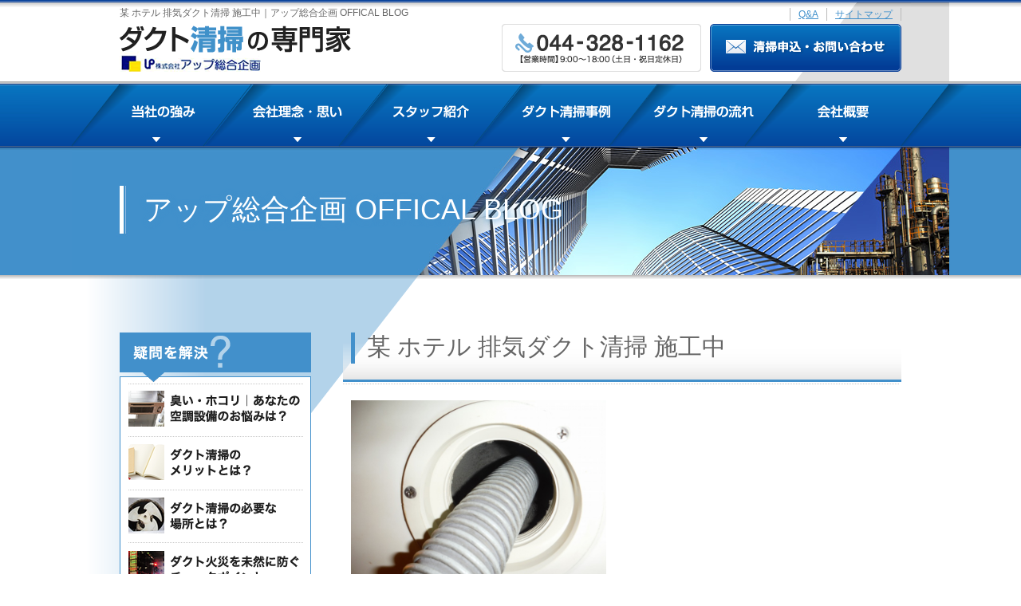

--- FILE ---
content_type: text/html
request_url: http://duct-soujiya.com/blog/post-48/
body_size: 2904
content:

<?xml version="1.0" encoding="UTF-8"?>
<!DOCTYPE html PUBLIC "-//W3C//DTD XHTML 1.0 Transitional//EN" "http://www.w3.org/TR/xhtml1/DTD/xhtml1-transitional.dtd">
<html xmlns="http://www.w3.org/1999/xhtml" lang="ja" xml:lang="ja">
<!-- DW6 -->
<head>
<meta http-equiv="Content-Type" content="text/html; charset=UTF-8" />
<title>某 ホテル 排気ダクト清掃 施工中｜アップ総合企画 OFFICAL BLOG｜神奈川・東京のダクト清掃ならアップ総合企画</title>
<meta http-equiv="Content-Style-Type" content="text/css" />
<meta http-equiv="Content-Script-Type" content="text/javascript" />
<link  href="../../css/styles.css" rel="stylesheet" type="text/css" />
<link  href="../../css/flexslider.css" rel="stylesheet" type="text/css" />
<script src="../../js/jquery-1.8.3.min.js" type="text/javascript"></script>
<script src="../../js/jquery.scroll.js" type="text/javascript"></script>
<script src="../../js/rollover.min.js" type="text/javascript"></script>

<!--[if lt IE 7]>
<script type="text/javascript" src="js/jquery.belatedPNG.0.0.4a.js"></script>
<script type="text/javascript" src="js/execute.DD_belatedPNG.js"></script>
<![endif]-->

<!-- Google Analytics start -->
<script>
  (function(i,s,o,g,r,a,m){i['GoogleAnalyticsObject']=r;i[r]=i[r]||function(){
  (i[r].q=i[r].q||[]).push(arguments)},i[r].l=1*new Date();a=s.createElement(o),
  m=s.getElementsByTagName(o)[0];a.async=1;a.src=g;m.parentNode.insertBefore(a,m)
  })(window,document,'script','//www.google-analytics.com/analytics.js','ga');

  ga('create', 'UA-52358648-17', 'auto');
  ga('send', 'pageview');

</script>
<!-- Google Analytics end -->
</head>


<body>

<!-- header -->
<div id="header">
<div class="box clearfix" id="top">
    <h1>某 ホテル 排気ダクト清掃 施工中｜アップ総合企画 OFFICAL BLOG</h1>
    <ul class="navi">
    	<li><a href="../../company/question.html">Q&amp;A</a></li>
        <li><a href="../../company/map.html">サイトマップ</a></li>
    </ul>
    
    <div class="logo"><a href="http://www.duct-soujiya.com"><img src="../../images/logo.gif" width="292" height="60" alt="ダクト清掃の専門家 アップ総合企画" /></a></div>
    <div class="btnTel"><img src="../../images/tel.png" width="250" height="60" alt="044-328-1162 【営業時間】9:00～18:00（土日・祝日定休日）" /></div>
    <div class="btnContact"><a href="../../contact"><img src="../../images/btn_contact_off.png" width="240" height="60" alt="清掃申込・お問い合わせ" /></a></div>
    
</div>
</div>
<!-- header -->


<!-- nav -->
<div id="nav">
	<ul class="clearfix">
    	<li><a href="../../advantage"><img src="../../images/navi_01_off.png" width="135" height="80" alt="当社の強み" /></a></li>
        <li><a href="../../advantage/think.html"><img src="../../images/navi_02_off.png" width="171" height="80" alt="会社理念・思い" /></a></li>
        <li><a href="../../advantage/staff.html"><img src="../../images/navi_03_off.png" width="171" height="80" alt="スタッフ紹介" /></a></li>
        <li><a href="../../case"><img src="../../images/navi_04_off.png" width="171" height="80" alt="ダクト清掃事例" /></a></li>
        <li><a href="../../company/flow.html"><img src="../../images/navi_05_off.png" width="171" height="80" alt="ダクト清掃の流れ" /></a></li>
        <li><a href="../../company/privacy.html"><img src="../../images/navi_06_off.png" width="161" height="80" alt="会社概要" /></a></li>
    </ul>
</div>
<!-- nav -->


<!-- h2 -->
<div class="pagettl">
<div class="box">
	<h2 class="blogh2">アップ総合企画 OFFICAL BLOG</h2>
</div>
</div>
</div>
<!-- h2 -->


<!-- container -->
<div id="container">

<!-- contents -->
<div id="contents">

    <!-- main -->
    <div class="main">
    	
        <h3>某 ホテル 排気ダクト清掃 施工中</h3>
       
        
        <div class="section clearfix">
        	            <div class="image_l">
			<img src="/blog/_data/contribute/images/48_1_2.jpg" alt="" style="max-width:320px; max-height: 240px;" />
            </div>
						
			        </div>
        
        
        <div class="section center">
        <a href="../"><img src="../../images/blog_btn_off.png" width="250" height="50" alt="一覧に戻る" /></a>
        </div>
           

    </div>
    <!-- main -->
    
    
    <!-- side -->
    <div class="side">
		<dl class="doubts">
        	<dt><img src="../../images/side_01_ttl.png" alt="疑問を解決" width="240" height="55" /></dt>
            <dd><a href="./"><img src="../../images/side_01_01_off.png" alt="臭い・ホコリ｜あなたの 空調設備のお悩みは？" width="220" height="67" /></a></dd>
            <dd><a href="../../info/merit.html"><img src="../../images/side_01_02_off.png" alt="ダクト清掃の メリットとは？" width="220" height="67" /></a></dd>
            <dd><a href="../../info/place.html"><img src="../../images/side_01_03_off.png" alt="ダクト清掃の必要な 場所とは？" width="220" height="66" /></a></dd>
            <dd><a href="../../info/fire.html"><img src="../../images/side_01_04_off.png" alt="ダクト火災を未然に防ぐ チェックポイント" width="220" height="67" /></a></dd>
            <dd><a href="../../info/law.html"><img src="../../images/side_01_05_off.png" alt="悪臭防止法の対策は 十分？" width="220" height="67" /></a></dd>
        </dl>
        
	    <dl class="place">
        	<dt><img src="../../images/side_02_ttl.png" alt="場所から探す" width="240" height="54" /></dt>
            <dd><a href="../../user"><img src="../../images/side_02_01_off.png" alt="工場の空調 排気ダクト清掃" width="220" height="67" /></a></dd>
            <dd><a href="../../user/big.html"><img src="../../images/side_02_02_off.png" alt="大型ビルの 空調・換気ダクト清掃" width="220" height="67" /></a></dd>
            <dd><a href="../../user/shop.html"><img src="../../images/side_02_03_off.png" alt="飲食店の厨房ダクト清掃" width="220" height="65" /></a></dd>
        </dl>
        
        <ul>
        	<li><a href="../../company"><img src="../../images/side_bn_off.png" alt="大小問わずご依頼お待ちしております 包括的なビルメンテナンスサービス" width="240" height="110" /></a></li>
        </ul>
        
        
        <dl class="blogSide">
        <dt>コラム一覧</dt>
        <!-- *********   CATEGORIES   ********* -->
                <dd>
            <a href="../cate_2">新着情報</a>
        </dd>
                <!-- *********    /CATEGORIES ********* -->
        </dl>
    </div>
    <!-- side -->
    
    
    
    <!-- PAGETOP -->
    <div class="pagetop"><a href="#top"><img src="../../images/pagetop.gif" width="245" height="40" alt="ページの上部へ" /></a></div>
    <!-- PAGETOP -->
        
</div>
<!-- contents -->


<!-- footer -->
<div id="footer">

	<!-- ロゴ -->
    <dl class="footlogo clearfix">
    	<dt><img src="../../images/footer_logo.gif" width="452" height="35" alt="ダクト清掃の専門家 アップ総合企画" /></dt>
        <dd><img src="../../images/tel.png" width="250" height="60" alt="044-328-1162 【営業時間】9:00～18:00（土日・祝日定休日）" /></dd>
        <dd class="end"><a href="../../contact"><img src="../../images/btn_contact_off.png" width="240" height="60" alt="清掃申込・お問い合わせ" /></a></dd>
    </dl>
    <!-- ロゴ -->


	<!-- リンク -->
    <div class="link">
    <div class="box clearfix">
    	<dl>
        	<dt>疑問を解決</dt>
            <dd><a href="../../info">臭い・ホコリ｜あなたの空調設備のお悩みは？</a></dd>
            <dd><a href="../../info/merit.html">ダクト清掃のメリットとは？</a></dd>
            <dd><a href="../../info/place.html">ダクト清掃の必要な場所とは？</a></dd>
            <dd><a href="../../info/fire.html">ダクト火災を未然に防ぐチェックポイント</a></dd>
            <dd><a href="../../info/law.html">悪臭防止法の対策は十分？</a></dd>
        </dl>
        
        <dl>
        	<dt>場所から探す</dt>
            <dd><a href="../../user">工場の空調・排気ダクト清掃</a></dd>
            <dd><a href="../../user/big.html">大型ビルの空調・換気ダクト清掃</a></dd>
            <dd><a href="../../user/shop.html">飲食店の厨房ダクト清掃</a></dd>
        </dl>
        
        <dl class="s">
        	<dt>当社のご紹介</dt>
            <dd><a href="../../advantage">当社の強み</a></dd>
            <dd><a href="../../advantage/think.html">会社理念・思い</a></dd>
            <dd><a href="../../advantage/staff.html">自社清掃が可能！スタッフのご紹介</a></dd>
            <dd><a href="../../case">ダクト清掃事例一覧</a></dd>
        </dl>
        
        <dl class="l">
        	<dt>各種情報</dt>
            <dd><a href="../../company">包括的なビルメンテナンスサービス</a></dd>
            <dd><a href="../../company/question.html">ダクト清掃Q&amp;A</a></dd>
            <dd><a href="../../company/flow.html">ダクト清掃の流れ</a></dd>
            <dd><a href="../../company/privacy.html">会社概要・プライバシーポリシー</a></dd>
        </dl>
        
        <ul>
        	<li><a href="https://up1.co.jp/" target="_blank"><img src="../../images/footer_bn_01_off.gif" width="220" height="45" alt="アップ総合企画 OFFICAL SAIE" /></a></li>
           <li><a href="../../blog/"><img src="../../images/footer_bn_02_off.gif" width="220" height="45" alt="アップ総合企画 OFFICAL BLOG"/></a></li>
        </ul>
    </div>
    </div>
    <!-- リンク -->
</div>
<!-- footer -->    
    
<!-- copyright -->
<div class="copyright"><img src="../../images/copyright.png" width="307" height="16" alt="copyright© 株式会社 アップ総合企画 All Rights Reserved." /></div>
<!-- copyright -->

</div>
<!-- container -->



</body>
</html>


--- FILE ---
content_type: text/css
request_url: http://duct-soujiya.com/css/styles.css
body_size: 3693
content:
@charset "UTF-8";
@import "base.css";
@import "fonts.css";
/*==========================================================================*/
/*//////////////////////////////////////////////////////////////////////////*/
/*//////                                                              //////*/
/*//////  Copyright (C) 2009 株式会社フリーセル All Rights Reserved.  //////*/
/*//////                                                              //////*/
/*//////////////////////////////////////////////////////////////////////////*/
/*                                                                          */
/*    base.css   スタイルの初期設定を行うため、変更しないで下さい。      */
/*    fonts.css  フォントの初期設定を行うため、変更しないで下さい。      */
/*                                                                          */
/*==========================================================================*/

/*==========================================================================*/
/*                           Common-Setting                                 */
/*==========================================================================*/

/* 基本タグのフォントサイズを指定（12px -> 120% or 1.2em ） */

h1, h2, h3, h4, h5, h6, input, button, textarea, select, p, blockquote, th, td, pre, address, li, dt, dd {
	font-size: 140%;
}
h1 {
} /* Header内で設定 */
h2 {
	
}
h3 {
}
h4 {
}
h5 {
}
h6 {
	font-size: 14px;
	font-weight: bold;
}
a {
	color: #4090CB;
	text-decoration: underline;
}
a:hover, a:active {
	color: #4090CB;
	text-decoration: none;
}
a:visited {
}
dl {
}
dt {
}
dd {
}
table {
	border-collapse:collapse;
}
th, td {
	border: none;
	padding:0;
	color:#666;
	vertical-align:top;
}
th {
}
td {
}
p {
	line-height: 185%;
	margin:0 0 20px 0;
}
dt img, dd img, li img {
	vertical-align: bottom;
}
.section {
	margin-bottom:40px;
	clear:both;
}
/*.section p {
	padding: 5px 0;
}*/
/*.section span {
	color:#dd2525;
}*/
.section_in {
	padding:0 20px;
	margin-top:20px;
}
.image_l {
	float: left;
	margin: 0 15px 15px 10px;
	/*padding: 3px;
	border:solid 1px #e6e6e6;
	background:#fff;*/
}
.image_r {
	clear:both;
	float: right;
	margin: 0 10px 15px 15px;
	/*padding: 3px;
	border:solid 1px #e6e6e6;
	background:#fff;
*/}
.end {
	margin: 0;
}

/*==========================================================================*/
/*                            Container                                     */
/*==========================================================================*/

html {	
}
body {
	color: #666;
	text-align: center;
	min-width: 1100px;
	background: url(../images/bg_body.png) left top repeat-x;
}
body#index {
	background: url(../images/bg_body_index.png) left top repeat-x;
}
#container {
	background: url(../images/bg_contents.png) center top no-repeat;
	padding-top: 54px;
}
#index #container {
	background: url(../images/bg_contents_index.png) center top no-repeat;
	padding-top: 0;
}
#container #contents {
	margin: 0 auto;
	width: 980px;
	text-align: left;
	padding-top: 18px;
}
#container #contents .main {
	width: 700px;
	float: right;
	margin-bottom: 50px;
}
#container #contents .side {
	width: 240px;
	float: left;
	margin-bottom: 50px;
}


/*==========================================================================*/
/*                               Index                                     */
/*==========================================================================*/


/* main
------------------------------------------------------------------------*/
#index h3.mt_20{
	margin-top:20px;
}

#index h3 {
	margin: 0 0 0 0;
	padding: 0 0 0 0;
}



/* main
------------------------------------------------------------------------*/
#index .mainImg {
	background: url(../images/main_bg.jpg) center top no-repeat;
	height: 380px;
}
#index .mainImg .box {
	width: 980px;
	margin: 0 auto 0 auto;
	text-align: left;
	padding-top: 63px;
}
#index .mainImg h2 {
	margin: 0 0 0 0;
	padding: 0 0 0 0;
	background: none;
}

/* ダクト清掃が必要な場所から探す
------------------------------------------------------------------------*/
#index .place {
	background: url(../images/index_place_bg.png) left top no-repeat;
	width: 980px;
	padding: 25px 0 24px 30px;
	margin-bottom: 54px;
}
#index .place li {
	float: left;
	margin-right: 10px;
}

/* あなたの疑問を解決しよう
------------------------------------------------------------------------*/
#index .doubts {
	background: url(../images/index_doubts_bg.png) left top no-repeat;
	width: 980px;
	height: 297px;
	position: relative;
	margin-bottom: 50px;
}
#index .doubts dd {
	position: absolute;
}
#index .doubts .btn {
	margin-left: 111px;
}
#index .doubts .btn01 {
	top: 28px;
	left: 325px;
}
#index .doubts .btn02 {
	top: 28px;
	left: 646px;
}
#index .doubts .btn03 {
	top: 154px;
	left: 325px;
}
#index .doubts .btn04 {
	top: 154px;
	left: 646px;
}

/* アップ総合企画の4つの特徴
------------------------------------------------------------------------*/
#index .feature {
	background: #4290CB;
	padding: 7px 0 12px 27px;
	margin-bottom: 68px;
}
#index .feature h3 {
	margin-bottom: 13px;
	margin-left: 254px;
}
#index .feature ul li {
	float: left;
	background: url(../images/index_feature_bg.png) left bottom no-repeat;
	padding-bottom: 12px;
	margin-right: 13px;
}

/* ご提案
------------------------------------------------------------------------*/
#index .propose h3 {
	margin-bottom: 23px;
}
#index .propose h4 {
	background: url(../images/bg_h4.gif) left bottom no-repeat;
	margin: 0 0 20px 0;
	padding: 20px 0 10px 30px;
	font-size: 24px;
}
#index .propose .photo {
	width: 340px;
	float: right;
}
#index .propose .text {
	width: 600px;
	float: left;
}
#index .propose .text p {
	padding: 0 0 0 0;
	margin: 0 10px 25px;
}




/*==========================================================================*/
/*                               Header                                     */
/*==========================================================================*/
#header {
	background: url(../images/bg_header.png) center top no-repeat;
	width: 100%;
	text-align: left;
	height: 102px;
}
#header .box {
	width: 980px;
	margin: 0 auto;
	position: relative;
	padding: 10px 0 0 0;
}
#header .box h1 {
	font-size: 12px;
	float: left;
}
#header .box ul.navi {
	float: right;
	border-right: #BBBBBB 1px solid;
}
#header .box ul.navi li {
	float: left;
	font-size: 12px;
	padding: 0 10px;
	border-left: #BBBBBB 1px solid;
}
#header .box .logo {
	position: absolute;
	top: 30px;
	left: 0px;
}
#header .box .btnTel {
	position: absolute;
	top: 30px;
	left: 479px;
}
#header .box .btnContact {
	position: absolute;
	top: 30px;
	right: 0px;
}



/*==========================================================================*/
/*                            Navigation                                    */
/*==========================================================================*/

/* グローバル
------------------------------------------------------------------------*/
#nav {
	background: url(../images/bg_navi.png) center 3px no-repeat;
	height: 83px;
}
#nav ul {
	margin: 0 auto;
	width: 980px;
}
#nav ul li {
	float: left;
}

/* サイド
------------------------------------------------------------------------*/
.side dl {
	margin-bottom: 26px;
}
.side dl.doubts {
	background: url(../images/side_01_bg.gif) left 55px no-repeat;
	padding-bottom: 10px;
} 
.side dl.place {
	background: url(../images/side_02_bg.gif) left 54px no-repeat;
	padding-bottom: 9px;
} 
.side dl dt {
	margin-bottom: 9px;
}
.side dl dd {
	margin: 0 0 0 11px;
}





/*==========================================================================*/
/*                              Footer                                      */
/*==========================================================================*/
#footer {
	background: url(../images/bg_footer_01.png) left top repeat-x;
	margin-top: 14px;
	padding-bottom: 15px;
}

/* ロゴ部分
------------------------------------------------------------------------*/
#footer .footlogo {
	width: 980px;
	margin: 0 auto;
	text-align: left;
	padding-top: 24px;
	padding-bottom: 24px;
}
#footer .footlogo dt {
	float: left;
	margin-right: 26px;
	padding-top: 13px;
}
#footer .footlogo dd {
	float: left;
	margin-right: 12px;
}
#footer .footlogo dd.end {
	margin-right: 0;
}

/* リンク
------------------------------------------------------------------------*/
#footer .link {
	width: 980px;
	margin: 15px auto 0;
	text-align: left;
	background: url(../images/bg_footer_03.gif) left top repeat-y;
}
#footer .link dl {
	width: 168px;
	margin-left: 22px;
	float: left;	
}
#footer .link dl.s {
	width: 125px;
}
#footer .link dl.l {
	width: 180px;
}
#footer .link dl dt {
	background: url(../images/icon_01.gif) left center no-repeat;
	font-size: 16px;
	margin-bottom: 10px;
	padding-left: 15px;
	margin-top: 5px;
}
#footer .link dl dd {
	font-size: 12px;
	background: url(../images/icon_02.gif) left 0.5em no-repeat;
	padding-left: 10px;
	margin-bottom: 8px;
}
#footer .link ul {
	float: right;
	margin-right: 18px;
}
#footer .link ul li {
	margin-bottom: 7px;
}

/* copyright
------------------------------------------------------------------------*/
.copyright {
	background: url(../images/bg_footer_02.png) left top repeat-x #076CBA;
	padding: 30px 0 10px 0;
}
.analyzer {
	background: #076CBA;
}



/*==========================================================================*/
/*                             Contents                                     */
/*==========================================================================*/
#conatents {
}
#conatents .box {
	width: 960px;
	margin: 0 auto;
	padding-top: 20px;
}
#conatents .box .side {
	width: 230px;
	float: left;
}
#conatents .box .main {
	width: 700px;
	float: right;
	text-align: left;
}

/* common
------------------------------------------------------------------------*/
.section {
	margin-bottom: 30px;
}
.pagetop {
	text-align: right;
	clear: both;
	background: url(../images/line_01.gif) left top repeat-x;
	padding-top: 37px;
}


/* 見出し
------------------------------------------------------------------------*/
.pagettl {
	background: url(../images/bg_h2.jpg) center top no-repeat;
	text-align: left;
}
.pagettl .box {
	width: 980px;
	margin: 0 auto;
	height: 160px;
}
.pagettl .box h2 {
	padding-top: 48px;
}
/*.main h3 {
	background: url(../images/bg_h3.png) left top no-repeat;
	width: 700px;
	padding: 10px 0 6px 30px;
	margin: 0 0 20px 0;
	height: 60px;
	font-size: 30px;
	line-height: 1em;
}*/
.main h3 {
	background: url(../images/bg_h3.png) left bottom no-repeat;
	width: 700px;
	padding: 0px 0 15px 30px;
	margin: 0 0 20px 0;
	font-size: 30px;
	line-height: 1.2em;
	min-height: 50px;
}
.main h4 {
	background: url(../images/bg_h4.gif) left bottom no-repeat;
	margin: 0 0 20px 0;
	padding: 20px 0 10px 30px;
	font-size: 24px;
}
.main h4 span {
	font-size: 16px;
	color: #333;
	font-weight: bold;
	line-height: 180%;
	padding: 0 0 0 2px;
}
.main h5 {
	font-size: 18px;
	line-height: 1em;
	color: #2970B6;
	margin: 15px 0 10px 0;
	font-weight: bold;
}
.main p {
	margin: 0 10px 20px 10px;
}
.main p .strong {
	font-weight: bold;
}
.main p strong {
	font-weight: normal;
}



/* リスト
------------------------------------------------------------------------*/
.list {
	margin: 0 10px;
}
.list dt {
	background: url(../images/icon_03.gif) left center no-repeat;
	font-weight: bold;
	color: #333;
	padding-left: 20px;
	margin-bottom: 5px;
}
.list dd {
	line-height: 180%;
	margin-bottom: 20px;
}





/* ピックアップ
------------------------------------------------------------------------*/
.pickup {
	border: #BDBDBD 1px solid;
	background: #EEEEEE;
	padding-top: 5px;
	padding-bottom: 5px;
	width: 680px;
	margin: 20px auto 30px auto; 
}
.pickup dl {
	width: 670px;
	margin: 0 auto;
	background: #FFF;
	padding: 0;
}
.pickup dl dt {
	margin: 0 0 10px 0px;
}
.pickup dl dd {
	margin: 0 15px 0 15px;
	padding-bottom: 10px;
	line-height: 180%;
}


/* フロー
------------------------------------------------------------------------*/
.flow {
	background: url(../images/flow_arrow.gif) center bottom no-repeat;
	padding-bottom: 20px;
}
.flow .pickup {
	margin-bottom: 0;
}



/* faq
------------------------------------------------------------------------*/
.faq {
	margin-bottom: 40px;
}
.faq dt {
	background: url(../images/question_q.png) left top no-repeat #EEEEEE;
	border-bottom: #BDBDBD 1px solid;
	padding: 17px 0 16px 61px;
	color: #333;
	font-weight: bold;
	font-size: 15px;
	margin-bottom: 15px;
}
.faq dd {
	background: url(../images/question_a.png) left top no-repeat;
	padding: 2px 10px 10px 61px;
	margin-bottom: 20px;
	line-height: 180%;
}


/* table
------------------------------------------------------------------------*/
.table {
	margin: 0 auto;
	border-bottom: #999999 1px solid;
	border-left: #999999 1px solid;
}
.tableStaff {
	margin: 0 0 20px 10px;
	border-bottom: #999999 1px solid;
	border-left: #999999 1px solid;
}
.table td,
.table th {
	border-top: #999999 1px solid;
	border-right: #999999 1px solid;
	padding: 10px;
}
.table td {
	background: #FFF;
	color: #222;
}
.table th {
	/*background: #E1E1E1;*/
	font-weight: normal;
	text-align: left;
	color: #333;
	background: url(../images/bg_table.png) left top no-repeat #E1E1E1;
}
.table td p {
	margin: 0;
}




/* banner
------------------------------------------------------------------------*/
.linkbanner {
	background: url(../images/bg_bn.gif) left top repeat;
	padding-top: 15px;
	padding-bottom: 2px;
}
.linkbanner li {
	margin-left: 15px;
	float: left;
}


/* 臭い・ホコリ｜あなたの空調設備のお悩みは？
------------------------------------------------------------------------*/
.info {
	margin-left: 30px;
	margin-right: 30px;
}
.info dt {
	background: url(../images/info_dt.gif) left top no-repeat;	
	width: 363px;
	height: 85px;
	padding-left: 70px;
	padding-top: 33px;
	font-size: 20px;
	color: #333;
	text-align: center;
	margin-bottom: 5px;
}
.info dd {
	border: #EBEAE9 3px solid;
	background: url(../images/info_dd.gif) right bottom no-repeat;
	padding: 15px 125px 15px 15px;
	line-height: 180%;
	margin-bottom: 40px;
}


/* ダクト清掃のメリットとは？
------------------------------------------------------------------------*/
.merit .orange {
	color: #FA6200;
	font-weight: bold;
}
.merit .blue {
	color: #207FC2;
	font-weight: bold;
}
.merit .green {
	color: #85C212;
	font-weight: bold;
}

/* ダクト清掃の必要な場所とは？
------------------------------------------------------------------------*/
.placeType {
	margin: 0 25px 0 10px;
}
.placeType h5 {
	font-size: 16px;
	line-height: 1em;
	color: #222;
	margin: 15px 0 5px 10px;
	font-weight: bold;
	padding-top: 10px;
}
.placeType p {
	margin-bottom: 10px;
}
.placeType .meyasu {
	background: url(../images/place_bg.gif) left top no-repeat;
	border-bottom: solid 1px #C9C9C9;
	width: 640px;
	margin-left: 15px;
	margin-bottom: 40px;
}
.placeType .meyasu h6 {
	font-weight: bold;
	margin: 0 0 10px 30px;
	padding-top: 12px;
}


/* ダクト火災を未然に防ぐチェックポイント
------------------------------------------------------------------------*/
.fire {
	width: 516px;
	height: 117px;
	margin: 0 auto;
	background: url(../images/fire_bg.gif) left top no-repeat;	

}
.fire .text {
	margin-left: 70px;
	text-align: center;
	font-size: 16px;
	color: #333;
	padding-top: 30px;
}
.fire .text strong {
	font-weight: normal;
}
.fireCheck {
	margin: 0 auto;
}
.fireCheck td {
	padding-bottom: 15px;
	line-height: 180%;
}
.fireCheck input[ type=checkbox ] {
  -moz-transform-origin: right bottom;
  -moz-transform: scale( 2 , 2 );
  -webkit-transform-origin: right bottom;
  -webkit-transform: scale( 2 , 2 );
  margin-top: 15px;
  margin-left: 10px;
}


/* 事例
------------------------------------------------------------------------*/
.case {
	margin: 0 10px 40px 10px;
	text-align: center;
	width: 330px;
	float: left;
}
.case .tableCase {
	margin: 15px 0 15px 0;
}
.case .tableCase td {
	text-align: left;
}
.caseDetail {
	background: url(../images/detail_bg.png) center top no-repeat;
	padding-top: 32px;
	margin-bottom: 0;
	padding: 32px 0 0 0;
} 
.caseDetail .case {
	margin-bottom: 15px;
}




/* サイトマップ
------------------------------------------------------------------------*/
.sitemap dt {
	background: url(../images/bg_sitemap.gif) center left no-repeat;
	font-size: 18px;
	line-height: 1em;
	margin: 0 0 15px 0;
	padding: 0 0 0 47px;
}
.sitemap dd {
	margin-bottom: 40px;
}



/* コラム
------------------------------------------------------------------------*/
.pagettl .box .blogh2 {
	font-size: 36px;
	margin-left: 30px;
	padding-top: 60px;
	color: #FFF;
	
	/* text-shadow */
	text-shadow: 0px 1px 8px rgba(66, 144, 203, 1);
	-webkit-text-shadow: 0px 1px 8px rgba(66, 144, 203, 1);
	-moz-text-shadow: 0px 1px 8px rgba(66, 144, 203, 1);
}

.side .blogSide {
	margin: 20px 0 0 0;
}
.side .blogSide dt {
	background: #4290CB;
	color: #FFF;
	font-weight: bold;
	padding: 14px;
	font-size: 16px;
}
.side .blogSide dd {
	background: url(../images/icon_03.gif) left center no-repeat;
	margin: 0 0 5px 0;
	padding: 0 0 0 20px;
}


.bold{
	font-weight:bold;
	}




--- FILE ---
content_type: application/x-javascript
request_url: http://duct-soujiya.com/js/jquery.scroll.js
body_size: 258
content:
(function($){
	$(function(){
		$('a[href^="#"]').click(function(){
			if ( $( $(this).attr('href') ).length ) {
				var p = $( $(this).attr('href') ).offset();
				$('html,body').animate({ scrollTop: p.top }, 200);
			}
			return false;
		});
	});
})(jQuery);

$(function() {
	$(".pt").hide();
$(window).scroll(function () {
	if ($(this).scrollTop() > 200) {
	$(".pt").fadeIn();
	} else {
	$(".pt").fadeOut();
	}
});

});

--- FILE ---
content_type: text/plain
request_url: https://www.google-analytics.com/j/collect?v=1&_v=j102&a=1112903624&t=pageview&_s=1&dl=http%3A%2F%2Fduct-soujiya.com%2Fblog%2Fpost-48%2F&ul=en-us%40posix&dt=%E6%9F%90%20%E3%83%9B%E3%83%86%E3%83%AB%20%E6%8E%92%E6%B0%97%E3%83%80%E3%82%AF%E3%83%88%E6%B8%85%E6%8E%83%20%E6%96%BD%E5%B7%A5%E4%B8%AD%EF%BD%9C%E3%82%A2%E3%83%83%E3%83%97%E7%B7%8F%E5%90%88%E4%BC%81%E7%94%BB%20OFFICAL%20BLOG%EF%BD%9C%E7%A5%9E%E5%A5%88%E5%B7%9D%E3%83%BB%E6%9D%B1%E4%BA%AC%E3%81%AE%E3%83%80%E3%82%AF%E3%83%88%E6%B8%85%E6%8E%83%E3%81%AA%E3%82%89%E3%82%A2%E3%83%83%E3%83%97%E7%B7%8F%E5%90%88%E4%BC%81%E7%94%BB&sr=1280x720&vp=1280x720&_u=IEBAAEABAAAAACAAI~&jid=697537869&gjid=114702810&cid=1666198563.1768964405&tid=UA-52358648-17&_gid=1159085960.1768964405&_r=1&_slc=1&z=478732416
body_size: -285
content:
2,cG-7HKQ4REZPH